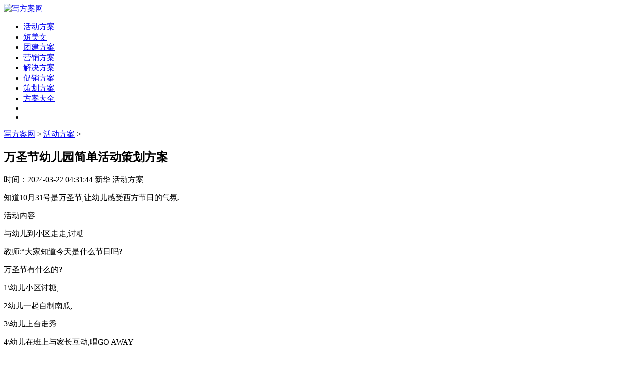

--- FILE ---
content_type: text/html
request_url: http://www.xiefangan.com/huodongfangan/45644.html
body_size: 36122
content:
<!doctype html>
<html>
<head>
<meta charset="utf-8">
<title>万圣节幼儿园简单活动策划方案（优秀20篇）</title>
<meta name="keywords" content="幼儿园万圣节">
<meta name="description" content="知道10月31号是万圣节,让幼儿感受西方节日的气氛.活动内容与幼儿到小区走走,讨糖教师:“大家知道今天是什么节日吗?万圣节有什么的?1幼儿小区讨糖,2幼儿一起自制南瓜,3幼儿上台走秀4幼儿在班上与家长">
<link rel="canonical" href="http://www.xiefangan.com/huodongfangan/45644.html"/>
<meta name="applicable-device" content="pc,mobile">
<meta name="viewport" content="width=device-width, user-scalable=no, initial-scale=1.0, maximum-scale=1.0, minimum-scale=1.0">
<meta http-equiv="Cache-Control" content="no-siteapp">
<script src="/static/js/head.js"></script>
<script src="/static/js/article.js"></script>
</head>
<body>
<div class="title_ag"><script type="text/javascript">a_m("title");</script></div>
	<header class="arc_header">
		<div class="xiefangan_main main">
			<div class="logo">
				<a href="http://www.xiefangan.com" rel="nofollow"><img src="/static/images/logo.png" alt="写方案网"></a>
			</div>	
			<nav class="xiefangan_nav_com nav_com">
				<ul class="nav_rwap">
					<li><a href="http://www.xiefangan.com/huodongfangan/" title="活动方案" target="_blank">活动方案</a></li><li><a href="http://www.xiefangan.com/duanmeiwen/" title="短美文" target="_blank">短美文</a></li><li><a href="http://www.xiefangan.com/tuanjianfangan/" title="团建方案" target="_blank">团建方案</a></li><li><a href="http://www.xiefangan.com/yingxiaofangan/" title="营销方案" target="_blank">营销方案</a></li><li><a href="http://www.xiefangan.com/jiejuefangan/" title="解决方案" target="_blank">解决方案</a></li><li><a href="http://www.xiefangan.com/cuxiaofangan/" title="促销方案" target="_blank">促销方案</a></li><li><a href="http://www.xiefangan.com/cehuafangan/" title="策划方案" target="_blank">策划方案</a></li><li><a href="http://www.xiefangan.com/fangandaquan/" title="方案大全" target="_blank">方案大全</a></li>
					<li><a href="javascript:;" class="nav_close nav_btn"><em class="iconfont icon-close11"></em></a><li>
				</ul>
				<div class="nav_close nav_rbg"></div>
			</nav>			
			<div class="menu_btn"><a class="menu_a"><em class="iconfont icon-caidan f30 cf"></em></a></div>		
		</div>		
	</header>	
	<div class="arc_con">
		<div class="position">			
			<em class="iconfont icon-dingwei"></em>					
			<a href='http://www.xiefangan.com/'>写方案网</a> > <a href='http://www.xiefangan.com/huodongfangan/'>活动方案</a> > 
		</div>
		<div class="xiefangan_con con_l">			
			<article class="ar_con article_con">
				<div class="ar_title title">
					<h1>万圣节幼儿园简单活动策划方案</h1>
					<div class="art_info">
						<span class="ar_time">时间：<time class="fxtime">2024-03-22 04:31:44</time></span>
						<span id="zuozhe">新华</span>
						<span class="ar_lm">活动方案</span>
					</div>
				</div>
<div class="y_ju"><script type="text/javascript">a("title");</script></div>
<div class="y_ju"><script>qm();</script></div>				
				<div class="xiefangan_con con_article article_content con_main art_cont" id="contentText">
				<p>知道10月31号是万圣节,让幼儿感受西方节日的气氛.</p><p>活动内容</p><p>与幼儿到小区走走,讨糖</p><p>教师:“大家知道今天是什么节日吗?</p><p>万圣节有什么的?</p><p>1\幼儿小区讨糖,</p><p>2幼儿一起自制南瓜,</p><p>3\幼儿上台走秀</p><p>4\幼儿在班上与家长互动,唱GO AWAY</p><p>幸福拍手歌</p><h2>万圣节幼儿园简单活动策划方案篇2</h2><p>第一部分：前期策划(时间：__年9月21日)</p><p>舞会的雏形主要在学团部内部会议的前期策划会议中诞生。初步计划如下：</p><p>一、建立一个新兴的交谊舞社团作为活动承办方和打造群众基础，用社团的活力来依托舞会，保证其成功率。</p><p>二、拉赞助事宜。预计赞助经费__0元。由学团部部长何佩娟及财务助理李青、张雅丽负责，宣传赞助方案暂定为为舞会寻找性质相似的企业来冠名，冠名期为半年。</p><p>三、场地规划备选备议。</p><p>(1)大礼堂南侧体能测试室(可容纳人数约80人)</p><p>(2)学院一食堂大厅(可容纳人数150-250人)</p><p>四、暂定外联方向——《快乐港湾》水吧</p><p>校方联系对象——院后勤集团，院工会</p><p>院体育教研室，院体育运动委员会</p><p>五、议定成立新交谊舞社团的负责人选和骨干招纳。</p><p>第二部分：策划案形成(__年9月24日)</p><p>__年9月24日，学团部派出干事三名和交谊舞社骨干成员四名，在部长何佩娟地指导下成立了“万圣节化妆舞会策划组”，组长由交谊舞社新任社长鄢慧同学担任，总策划为何佩娟。</p><p>舞会具体安排如下：</p><p>一、具体时间：</p><p>定为11月1日晚7点30分舞会开始，10点30分结束，历时3小时。</p><p>二、舞会流程：</p><p>(1)欢迎词，感言</p><p>(2)舞会揭幕(由校领导揭幕)</p><p>(3)“庆贺新生舞会”鸡尾酒会——由赞助方提供。</p><p>(4)华尔兹开场(出场顺序为教工，学生教练，会员)</p><p>(5)兔子舞热场</p><p>(6)探戈歇场</p><p>(7)平四歇场</p><p>(8)再转华尔兹回场</p><p>(9)蹦迪救场</p><p>(10)终结曲华尔兹闭幕圆场</p><p>三、任务分工：</p><p>确立策划组成员分别负责宣传、财务、外联、内通、资料搜集、采购、总策划，各项任务落实到人，由社长和秘书长分别记录和督促执行。</p><p>四、场地定为校一食堂大厅，并由后勤集团赞助灯光，音像等硬件设备。</p><p>五、宣传案：</p><p>第一期宣传：预热校园</p><p>(1)出一期题为“打开你的交际之门”的主题展板。</p><p>(2)出一期题为“交谊舞社成立了”的大喇叭专题。</p><p>以上宣传，历时一星期，以使同学对新兴社团有一个充分消化和接受过程。</p><p>第二期宣传：持续招新——打响第一炮</p><p>(1)出一期题为“教练风采专栏”的&#39;主题展板。</p><p>(2)布置招新现场，15米巨型横幅——“贺交谊舞社成立!”外加华丽的古典华尔兹舞会烘托气氛。</p><p>(3)所有教练助阵招新现场，以个人魅力为活动加分。</p><p>(4)招新现场统一口径：免费培训各种舞种，万圣节舞会即将举办。</p><p>以上宣传，历时三天，选择地点为学院人气聚集地——食堂门口。</p><p>第三期宣传：万圣节道具及会员福利礼品派发——为舞会作最后预热(时间为舞会当天中午)</p><p>(1)以活跃的“SHALLWEDANCE”舞曲作公开派发气氛音乐，跳兔子舞作现场演示。</p><p>(2)派发面具、荧光棒和精美礼品，以促进同学之间人际传播的力度。</p><p>宣传主线：</p><p>第二期宣传前期制作“舞林大会开始了!”宣传页300份，冠名赞助方宣传页300份，覆盖到学校298个宿舍，一期知名度达到99.8%;二期宣传和三期宣传之间预留7天情绪冷却适应期，7天之后进行第三期宣传，回笼宣传主题，印制“万圣节舞会”主题宣传页和冠名赞助方宣传页1000份，人均覆盖率80%</p><p>二期宣传和三期宣传之间安排会员四次急训，进一步增加学生之间的人际传播量，提高交谊舞的知名度、美誉度、催化同学的参与度。</p><p>最后一次招新与第三期宣传当天的物品派发同时进行。现场统一口径，此次招新为最后一次招新，舞社在一年内不再发起任何招新活动。</p><p>宣传vip特权：</p><p>1、免费领取价值365元“食尚卡”一张;</p><p>2、免费领取5JIA1精美笔记本一个;</p><p>3、免费领取由请客800提供的精美套装一份;</p><p>4、免费领取舞会化妆面具一套及参加舞会。</p><h2>万圣节幼儿园简单活动策划方案篇3</h2><p>活动主题：</p><p>狂欢哈罗喂halloween</p><p>活动时间：</p><p>10月31日晚5：30开始</p><p>主持人：</p><p>音乐音响：</p><p>照相：</p><p>场地维护：</p><p>场控：</p><p>场地布置：美术组</p><p>活动材料负责人：</p><p>活动目的：</p><p>1、通过扮演，进一步让幼儿感受万圣节的气氛，体验西方节日的快乐。</p><p>2、通过游戏，锻炼孩子的胆量和辨别能力。</p><p>活动准备：</p><p>1、活动前准备：进行幼儿园内环境布置，营造万圣节气氛，制作的南瓜灯布置在教师门口柜子上及操场周围。制作“神秘魔窟”游戏入口。</p><p>2、家长及幼儿着万圣节的服装及道具入场。</p><p>3、室外南瓜灯（仿真可操作）、活动背景（喷绘）及汽球。</p><p>4、幼儿园准备糖果若干（一个班一个颜色糖果），家长准备面粉若干。奖品：大棒棒糖若干</p><p>5、游戏材料准备（若干个糖果系在2根2米长的绳子上，汽球橘色和黑色各4包，卫生卷纸40卷）。</p><p>6、一切工作人员着骷髅服装。</p><p>7、各班场地分配。</p><p>8、音乐准备：恐怖音乐、演出音乐</p><p>活动流程：</p><p>1、主持人介绍本次活动。</p><p>海王班幼儿节目开场，拉开活动序幕。whereisthemonstermummy？（孩子们呼喊魔鬼妈咪在哪里？老师们呼叫着从班级人群中跑出来）此环节控制在3分钟</p><p>2、副班与助教带领孩子们手搭肩组织一起站在活动场地的里圈，班主任带领家长但同样的方式站外圈，随着主持人的呼叫“僵尸party”开始。音乐起，按音乐舞动，结束时由老师带领家长及孩子做着僵尸的动作回到位子上。</p><p>此环节控制在15分钟</p><p>3、主持人介绍集体游戏活动环节，介绍以下游戏玩法：根据孩子年龄特点进行：（听主持人口令，口令开始想参与游戏的幼儿速跑到活动地点，口令结束后为止，以活动场地人数为参与游戏人数标准）</p><p>小班、中班组：《跳跳摘糖果》</p><p>玩法：幼儿站在已绑好的糖果下，听主持人口令最快摘到一颗糖果者速把糖果交给主持人。</p><p>大班、学前、幼一：《木乃伊包裹》</p><p>玩法：家长在规定时间内用卫生卷纸把孩子包裹成木乃伊者为获胜者。</p><p>获前三名的孩子可到主持人处领一个大棒棒糖果。</p><p>（一个游戏可同时分两组进行）此环节控制在20分钟</p><p>4、游戏活动后，主持人号召全体的大鬼小鬼集合（家长及幼儿），介绍集体游戏《魔窟冒险》</p><p>（全场关闭灯光，家长及幼儿需闭眼倾听主持人讲游戏规则，这时班主任带领班上老师悄然从操场小门进入魔窟隐藏，家长原地等待倾听规则），随后当主持人发令音乐起时家长带领幼儿速从“鬼洞”（幼儿园一楼入口）进入“危险区”《神秘魔窟》寻找自班班主任老师（其他教师隐藏并在其过程进行恐吓干扰），家长找到老师后必须提示孩子说：“trickortreat”，班主任老师发给孩子一颗糖果以示找到了，家长和孩子并拿着糖果速回到户外自己的位子。班主任根据糖果数量（一个家庭一个）验收找到自己的人数，糖果全部发完的班主任速到活动场地与班上家长汇合并报告主持人，主持人统计结果。最后一名回来的班主任，由班主任带领家长进行游戏惩罚：家长和孩子面对面，主持人将装有面粉的黑色汽球放在两人身体中间，按主持人的口令，用身体将汽球挤破。</p><p>5、结束活动：</p><p>主持人邀请大家把自带的面粉拿出，在万圣节这天把你的祝福撒向你身边的同伴，今天谁最白谁将是万圣节这天最幸运的人。</p><p>（音乐起）此环节控制在15分钟</p><h2>万圣节幼儿园简单活动策划方案篇4</h2><p>一、活动目的：</p><p>1、通过活动丰富幼儿的幼儿园生活，让幼儿了解西方传统节日“万圣节”的由来，感受西方文化，为幼儿创设良好的人文环境。</p><p>2、锻炼幼儿大胆、勇敢，正确面对恐惧事物，学会情绪的自我控制。通过一系列活动，感受万圣节的氛围，深刻体会到节日的快乐。</p><p>二、活动时间：10月31日（星期一）全天及晚上万圣夜</p><p>三、活动地点：操场、大厅，教室，社区，设定的活动场所</p><p>四、活动准备：</p><p>（一）万圣节环境创设：</p><p>1、幼儿园门口、走廊和各班级进行万圣节的环境布置，烘托节日的氛围。</p><p>2、要求：万圣节前可利用美术课或英语手工课带领孩子们做万圣节的面具、蜘蛛、南瓜灯等，并利用这些手工作品来装饰各班区域或幼儿园整体环境（如各园门口树上或门上挂上各式各样的面具或南瓜灯）。</p><p>3、万圣节前利用宣传栏、主题板等形式宣传万圣节的来历，向家长发节日的邀请函。</p><p>4、制造万圣节情境，并适时播放音乐。音乐的选用要注意孩子的心理承受能力，以避免幼儿因此产生的恐惧心理，建议音乐选用欢快的、易于学唱的万圣节歌曲。</p><p>5、节日当天大门外张贴横幅———活动名称如：万圣节亲子乐/化装舞会/万圣游乐园/万圣节讨糖活动/万圣节鸡尾酒会。</p><p>（二）班级：（万圣节知识灌输）</p><p>1、教学内容的体现，英语、汉语不同程度的对幼儿进行万圣节节日知识的灌输，如了解万圣节的由来、意义、服饰、食物、各种特色等，也可以利用这个学习机会导入让孩子能偶发对恐怖事物的一些感受及想法，并藉此建立对新事物尝试的勇气。</p><p>2、教师可以与小朋友进行制作一连串的相关此节日的精美布置品，让幼儿或家园共同参与到班级教室或园内的环境布置，全校师生、家长一起来营造热闹的万圣节环境。</p><p>3、主题墙的创设，根据此节日进行相应的节庆教育及相应内容的张贴，让幼儿能够巩固复习及加深印象。</p><p>4、共同制作各种道具，如奇装异服、鬼脸、魔鬼项链、各种通脸谱，南瓜灯，女巫的披风等等，也可以延伸至一些相关的万圣节食品的制作或品尝，例如：南瓜派、南瓜糕、南瓜浓汤、南瓜饼等等。（建议邀请家长一起）</p><p>5、每个班都安排不同的万圣节活动，如糖果屋、南瓜坊、魔鬼屋等，万圣节当天各班可让幼儿进入不同的地方感受不同的节日氛围</p><p>五、活动流程：</p><p>1、活动当天早上，幼儿戴上与家长共同制作的面具入园，园内各个岗位的老师也戴上面具，接待幼儿，并互相问候“happyHalloween”</p><p>2、早餐后，教师带领幼儿先在本班进行活动，制作不同的作品，然后到各班进行礼物互赠或互相欣赏，给幼儿交流的机会</p><p>3、户外活动时间，进行节日大狂欢，连续播放万圣节音乐，各班一起拉圈，跳舞，可让外教调动气氛（注：幼儿、教师都是带面具进行）</p><p>4、下午各园各班分区域到社区、商店、服务站等地方进行面具、南瓜灯、糖果包等礼品的发放，并祝“万圣节快乐HappyHalloween”</p><p>5、晚上观看万圣节光盘，了解其他国家小朋友是如何度过万圣节的，并开办化妆舞会，可让幼儿穿上奇异的服饰，戴上面具，跟老师一起跳舞狂欢。</p><h2>万圣节幼儿园简单活动策划方案篇5</h2><p>一、情境目标：</p><p>健康：</p><p>1、感受南瓜节欢乐的气氛。</p><p>2、通过活动，让幼儿知道多吃粗粮好。懂得吃东西要讲卫生。</p><p>探索：</p><p>1、能用各种感官，主动去了解南瓜的特点和作用等。</p><p>2、能用普通话讲出南瓜明显的特征。</p><p>表现：</p><p>1、在活动中，培养幼儿的观察能力、动手操作能力、语言表达能力、合作意识等。</p><p>2、能用交流、谈话、游戏、分享、绘画、亲子活动等形式进行表征。</p><p>二、情境活动</p><p>1、亲亲南瓜涉及领域：健康、探索</p><p>2、蛤蟆吃南瓜涉及领域：健康、表现</p><p>3、幸福分享涉及领域：健康、表现</p><p>4、摘南瓜涉及领域：健康、探索</p><p>5、南瓜丰收啦涉及领域：表现、探索</p><p>三、区域活动</p><p>1、南瓜娃娃真可爱</p><p>材料：</p><p>南瓜头饰1个，油画棒人手一盒、大圆纸</p><p>活动提示：</p><p>做南瓜头饰</p><p>●教师出示已勾好线的南瓜头饰，为幼儿示范涂色，</p><p>●幼儿作画，教师巡回指导，帮助能力弱的幼儿大胆作画能力强的幼儿多涂几个头饰。</p><p>2、南瓜娃娃在哪里</p><p>材料：教师预先画好的图6张，里面的南瓜娃娃分别藏在图中的各个地方。</p><p>活动提示：</p><p>●今天的南瓜娃娃要和我们玩捉迷藏的游戏，</p><p>●分别找南瓜娃娃，找到后要告诉别人，南瓜娃娃在哪里找的。</p><p>●幼儿们玩找到的南瓜娃娃。</p><p>●藏南瓜娃娃，让别人下一次来找。</p><p>3、南瓜娃娃小超市</p><p>材料：几种南瓜制作的食品(替代物)已经参观过超市并讨论过。</p><p>活动提示：</p><p>●激发幼儿玩超市的愿望</p><p>●和幼儿讨论玩超市的规则</p><p>●幼儿进行游戏，教师以顾客身份进行指导。</p><p>4、做请柬</p><p>材料：油画棒、各种漂亮的纸、吸管等废旧物品、胶水</p><p>活动实施：</p><p>●教师告诉幼儿要请他们的爸爸妈妈来幼儿园参加我们的南瓜节舞会，让孩子自己做请柬。并出示老师做的一张。</p><p>●幼儿自选一张漂亮的纸或画或贴。</p><p>●老师帮助幼儿剪成他们喜欢的图形，内写：请爸爸妈妈X月X日来幼儿园作客。后面贴上一张自己的标记图。</p><p>5、快乐的“南瓜节”舞会</p><p>材料：</p><p>邀请家长来园和老师孩子一起布置舞会场地并一起化装。</p><p>活动提示：</p><p>●配班教师戴上南瓜头饰，扮演“南瓜国王“邀请家长、幼儿参加晚会。</p><p>●家长、幼儿戴上做好的头饰，当南瓜公主、王子、娃娃、妈妈等一起去参加舞会</p><h2>万圣节幼儿园简单活动策划方案篇6</h2><p>学会南瓜灯的制作方法。</p><p>通过视频来了解万圣节。</p><p>活动准备</p><p>彩色笔、勺子、裁纸刀、小蜡烛、南瓜。</p><p>不同的图案、表情贴纸。</p><p>活动过程</p><p>一、故事导入</p><p>1、讲南瓜灯的传说，引发幼儿好奇心。</p><p>2、请幼儿说说都听过哪些关于万圣节的故事。</p><p>3、观看视频，具体的了解万圣节的由来和传说。</p><p>4、你们喜欢南瓜灯不?那我们动手做一个属于自己的南瓜灯好不?</p><p>二、南瓜灯制作步骤</p><p>1、先切割开南瓜的顶盖，要切成六边形，以免盖上时掉进去。</p><p>2、把里面的南瓜籽用小勺挖出来，准备雕刻的地方刮薄瓜皮。</p><p>3、图案或表情粘贴在南瓜上，用彩色笔在南瓜上画出轮廓，在进行雕刻。</p><p>4、在雕刻中要有耐心，用裁纸刀雕刻时要注意安全，以免手受伤。</p><p>5、雕刻完后，把南瓜擦干净，把蜡烛放好，点着，完成!</p><p>三、小结</p><p>1、这节课需要两位老师配合，在下面指导幼儿。</p><p>2、在教学中要经常互动，可以问问幼儿喜欢什么样的表情。</p><p>3、在雕刻部分选好图案后只需要教雕刻技巧，之后教师逐一指导幼儿。</p><p>4、本节课的工具会给幼儿带来危险，各位教师一定要注意幼儿安全。</p><h2>万圣节幼儿园简单活动策划方案篇7</h2><p>情境目标：</p><p>健康：</p><p>1、感受南瓜节欢乐的气氛。</p><p>2、通过活动，让幼儿知道多吃粗粮好。懂得吃东西要讲卫生。</p><p>探索：</p><p>1、能用各种感官，主动去了解南瓜的特点和作用等。</p><p>2、能用普通话讲出南瓜明显的特征。</p><p>表现：</p><p>1、在活动中，培养幼儿的观察能力、动手操作能力、语言表达能力、合作意识等。</p><p>2、能用交流、谈话、游戏、分享、绘画、亲子活动等形式进行表征。</p><p>二、情境活动1、亲亲南瓜涉及领域：健康、探索2、x吃南瓜涉及领域：健康、表现3、幸福分享涉及领域：健康、表现4、摘南瓜涉及领域：健康、探索5、南瓜丰收啦涉及领域：表现、探索三、区域活动1、南瓜娃娃真可爱材料：南瓜头饰1个，油画棒人手一盒、大圆纸活动提示：做南瓜头饰●教师出示已勾好线的南瓜头饰，为幼儿示范涂色，●幼儿作画，教师巡回指导，帮助能力弱的幼儿大胆作画能力强的幼儿多涂几个头饰。</p><p>2、南瓜娃娃在哪里材料：教师预先画好的图6张，里面的南瓜娃娃分别藏在图中的各个地方。</p><p>活动提示：</p><p>●今天的南瓜娃娃要和我们玩捉迷藏的游戏，●分别找南瓜娃娃，找到后要告诉别人，南瓜娃娃在哪里找的。</p><p>●幼儿们玩找到的南瓜娃娃。</p><p>●藏南瓜娃娃，让别人下一次来找。</p><p>3、南瓜娃娃小超市材料：几种南瓜制作的食品(替代物)已经参观过超市并讨论过。</p><p>活动提示：</p><p>●激发幼儿玩超市的愿望●和幼儿讨论玩超市的规则●幼儿进行游戏，教师以顾客身份进行指导。</p><p>4、做请柬材料：油画棒、各种漂亮的纸、吸管等废旧物品、胶水。</p><p>活动实施：</p><p>●教师告诉幼儿要请他们的爸爸妈妈来幼儿园参加我们的南瓜节舞会，让孩子自己做请柬。并出示老师做的一张。</p><p>●幼儿自选一张漂亮的纸或画或贴。</p><p>●老师帮助幼儿剪成他们喜欢的图形，内写：请爸爸妈妈x月x日来幼儿园作客。后面贴上一张自己的标记图。</p><p>5、快乐的“南瓜节”舞会材料：邀请家长来园和老师孩子一起布置舞会场地并一起化装。</p><p>活动提示：</p><p>●配班教师戴上南瓜头饰，扮演“南瓜国王“邀请家长、幼儿参加晚会。</p><p>●家长、幼儿戴上做好的头饰，当南瓜公主、王子、娃娃、妈妈等一起去参加舞会，跳起欢快的舞。</p><p>四、资源链接：</p><p>1、主题的产生：</p><p>最近一段时间，自然角里琳琅满目，陈列着许多瓜果蔬菜，孩子们非常兴奋，“这是黄瓜、西红柿、茄子、葫芦……”“这是什么呀?”“是黄瓜吧，这是x的，不，这是冬瓜……”幼儿一下子围住了南瓜叽叽喳喳，对这个扁扁、圆圆的东西产生了浓厚的兴趣，有的小朋友赶紧跑过来向我求救，我告诉他们这是南瓜，生长在地里，是农民伯伯种出来的，南瓜很好吃也有营养，听完我的介绍，有人好奇地抱住了南瓜，“哇，好重!”看着孩子们意犹未尽的样子，我决定要保护好孩子们的.“好奇心”，让他们亲身去感受体验南瓜，在玩玩、讲讲、甚至是尝尝中去了解南瓜，从而加深幼儿对南瓜的直观印象，由此我根据小班幼儿的年龄特点设计了《快乐的南瓜节》这一主题活动。</p><p>2、活动反思：</p><p>抓住兴趣，有利于引导是主题式课程新的教育观和课程观的体现。本次活动的一大亮点就是在幼儿的观察中，抓住了幼儿感兴趣的事物，有力地保障了幼儿活动的积极性，自主性。</p><p>“快乐的南瓜节”这一活动通过教师有意识的引导，让幼儿在玩玩、讲讲、尝尝中让幼儿获得知识，同时为幼儿提供相对宽松的有利于感受，表现的环境，尊重他们的意愿，支持他们、理解他们，并和孩子一起分享活动带来的快乐。培养幼儿活泼开朗的性格促进了幼儿身心和谐发展。</p><p>3、故事：童话《x吃南瓜》</p><p>有一只x，种了一块南瓜地。秋天，南瓜成熟了，一个个长得又圆又大。眼看着南瓜越长越大，可是x想不出吃南瓜的好办法。x心里真着急呀!</p><p>这一天，x的好朋友青蛙来了，青蛙看到这么大的南瓜，就帮x想办法。青蛙说：“我们用石头砸南瓜吧!”x想了一下，“不行，石头太小，砸不碎南瓜的。”</p><p>青蛙又想了一个办法，“我们来用刀砍南瓜吧!”x又想了一下，“还是不行，哪来这么大的刀呢?我们又怎么扛得动呢?”</p><p>x和青蛙没办法了，就去请狗熊大哥，狗熊一听，立刻就拿来一把刀，用力一砍，南瓜碎了，狗熊又砍呀砍，x、青蛙和狗熊还搬来一口锅，烧起了南瓜粥。不一会儿，南瓜粥烧好了，三个好朋友尝了一碗，真甜，它们又吃呀，吃呀，南瓜粥真香。它们吃饱了，肚子都胀得圆鼓鼓的，锅里还有许多南瓜粥，于是，x请狗熊搬来桌子，它还在桌子旁挂了个牌子，上面写着“免费供应南瓜粥”。</p><p>【幼儿园万圣节活动策划方案】相关文章：</p><h2>万圣节幼儿园简单活动策划方案篇8</h2><p>一、活动时间</p><p>活动时间：20__年11月1日下午14：00—16：00</p><p>二、报名要求</p><p>1、本机构会员带至少一名非本校学员参与</p><p>2、宝贝要求装扮出席（会员可在淘宝或手工制作将孩子打扮成孩子自己喜欢的卡通人物，例：冰雪公主、超人、蜘蛛侠等符合万圣节意义要求形象）</p><p>3、活动最多20组家庭参与，以孩子实际到场数为准。</p><p>4、自备针、线、剪刀、废旧衣物（已黑色、绿色、橙色为主）</p><p>三、报名热线</p><p>电话：0535—6767678</p><p>任老师：13953550178</p><p>朱老师：18615951662</p><p>拨打我园老师电话，或通过微信报名亦可</p><p>四、报名时间</p><p>10月28日起—10月31日16：00止</p><p>五、活动流程</p><p>1、13：40——14：00签到</p><p>2、14：05——14：30万圣节活动介绍及开场舞。</p><p>3、14：35—15：40游戏环节：女巫幽灵城堡；蜘蛛森林；神秘的魔法商店；魔法秀场。</p><p>4、15：45—16：00活动结束</p><p>本活动全程有烟台婴爱专业儿童摄影师全程跟踪拍摄，让孩子最美丽的瞬间从刹那到永恒。</p><h2>万圣节幼儿园简单活动策划方案篇9</h2><p>万圣节流传到今天成为孩子们的节日，也是年轻人化妆舞会的节日，完全没有宗教迷信的颜色。为了让孩子感受到西方文化和游戏的乐趣，结合园区的英语特色，设计了这个活动方案</p><p>教师幼儿的角色发生了很大变化:所有的老尸体(老师)和参加游戏的家长和孩子都应该在家里装饰参加活动。例如哈利波特、白雪公主、米奇、妖精、幽灵、僵尸等。</p><p>一、活动目标:</p><p>1、让孩子初步了解国际文化色彩，感受异国风俗节日。</p><p>2、让孩子在游戏中快乐地学习英语，说英语。</p><p>二、活动时间:</p><p>20__年10月29日上午9:00-11:00。</p><p>游戏场所安排:各班教室。</p><p>三、活动准备:</p><p>1、糖果、幼儿穿鬼服(吸血鬼、巫女、幽灵、怪物、头盖、南瓜娃娃)、巫女等</p><p>2、园子创造万圣节环境，蝙蝠、南瓜灯、鬼。</p><p>前期准备:</p><p>1、事先教孩子熟悉游戏中的角色，减少游戏活动中的恐惧感，熟悉角色英语和相应的句子。</p><p>2、熟悉朗诗《Trickortreat》。</p><p>活动过程:</p><p>活动前期先让孩子熟悉鬼怪角色，在游戏过程中播放主题歌曲，让孩子快乐轻松的游戏。班级可以利用月底的时间进行南瓜灯、鬼眼罩、帽子等手工活动和游戏。</p><p>四、游戏活动:(9:00-10:00)</p><p>活动1:打怪物(5~6岁)</p><p>目标:训练幼儿手眼协调能力，提高幼儿竞争意识。</p><p>准备:几个球，两个大篮子。</p><p>玩法:教师事先准备好两个篮子，分别贴上怪物的样子，分组进行，幼儿用球丢给怪物，打怪物，最后看哪个组幼儿丢的乒乓球最多。</p><p>活动2:咬苹果(4~5岁)</p><p>准备:苹果几个，脸盘。</p><p>玩法:游戏中，苹果浮在满水的盆里，孩子们不用手就用嘴咬苹果，谁先咬，谁就是优胜者。</p><p>活动3:吹面粉(3~4岁)</p><p>准备:面粉，十个碗，乒乓球，透明眼罩。</p><p>玩法:事先把碗里装满面粉，把球放在第一个碗里，分成两组，让幼儿吹面粉。</p><p>讨论糖果(10:00-11:00)</p><p>音乐声音响起后，打算玩糖果游戏，各班老师要认真组织，有序进行。</p><p>在教室里，老师事先关门关灯，掉下窗帘，和本班的孩子们打扮成幽灵的样子，隐藏起来，老师拿着糖果，等其他班的幼儿打扮成幽灵的样子来讨论糖果，但是在讨论糖果的时候，孩子们说Trickortreat(不做的话就会淘气)</p><p>万圣节相关术语:</p><p>幼儿必须讨论糖果朗诗:</p><p>Trickortreat、不加糖就淘气Smellmyfeet、闻我的脚，givemesomethingggodtoeat！请给我好吃的东西！</p><p>Happyhalloween万圣节快乐！</p><p>万圣节英语词汇:</p><p>Ghost幽灵Witch巫婆Vampire吸血鬼Pumpkin南瓜Jack-o-lantern南瓜灯Bat蝙蝠Trickortreat不给我们淘气Halloween万圣节spider蜘蛛。</p><h2>万圣节幼儿园简单活动策划方案篇10</h2><p>活动目标：</p><p>1.通过活动让幼儿了解西方“万圣节”的文化，感受节日的快乐，为幼儿创设良好的英语人文环境，让幼儿体验不同文化习俗，借以拓展其世界观。</p><p>2.为幼儿提供展现英文的舞台，培养其大方自信的素质。</p><p>3.增进家园英语信息交流，鼓励家长在家中与宝贝亲子互动，实现家园共育。</p><p>活动准备：</p><p>游戏准备：游戏卡，小印章，各个小游戏物资及组织准备。</p><p>环境准备：舞台及环境布置有关万圣节活动的自制装扮一套，手电筒，荧光道具。</p><p>家长准备：制作参加活动人员的有关万圣节服装及荧光道具，周五穿戴整齐参加活动。(“魔鬼走秀”节目家长需周三把服装道具带到幼儿园班主任处)。</p><p>糖果10枚(周四带到幼儿园班主任处)，周五家长再自备两三个糖果哦！</p><p>苹果一个(周四带到幼儿园班主任处)</p><p>手电筒一个(周五带着参加活动用)</p><p>活动过程：</p><p>一、集体活动：</p><p>1.万圣节集体开场舞</p><p>2.狮之威风——狮王进行曲</p><p>3.最炫英语风</p><p>4.“魔鬼走秀”</p><p>(有意愿参加“魔鬼走秀”的家庭请快速与班主任联系，每班限额4组家庭。参加“魔鬼走秀”的家庭10月26日之前请将创意的面具、造形及相关物品带入幼儿园班主任)。</p><p>5.神秘讨糖果</p><p>目的：增强孩子主动交往能力</p><p>前提：一定要安安静静，神秘的去找好朋友。</p><p>玩法：有秩序的听主持人口令，音乐声响起，讨糖果的游戏开始，各班老师务必组织。地球，太阳，火星，土星家长和宝贝手拿糖果躲藏起来(主会场附近均可)，等其它班级的幼儿装扮成小鬼的样子来讨糖果，木星，天王，水星，海王，金星为寻找方，讨糖果时小朋友要说上一句“Trickortreat(不给就捣蛋)或Happyhalloween万圣节快乐！对方才能把糖果送给小朋友。(如果不给，可自设惩罚措施哦！)</p><p>二、分散活动：(以下游戏均以家庭为单位自由参加，获得小印章越多越有机会参加Lucky大满贯活动)</p><p>活动一：打怪兽</p><p>目的：训练幼儿手眼协调能力和幼儿的竞争意识。</p><p>玩法：教师事先准备篮子，分别贴上怪兽的样子，分组，请幼儿用球丢向怪兽框中，打怪兽，最后看哪组的幼儿丢的乒乓球最多，可获盖一个小印章。</p><p>活动二：咬苹果</p><p>玩法：游戏时，让苹果漂浮在装满水的盆里，然后(分组)让孩子们在不用手的条件下用嘴去咬苹果，谁先咬到，谁为优胜者，可获盖一个小印章。</p><p>活动三：吹面粉</p><p>玩法：参加游戏者，面对面站在一张桌子两边。把装有乒乓球的口杯放在桌子上(及放在二人中间)，要他们蒙着眼向乒乓球吹，若能把球吹到对面便为赢方，可获盖一个小印章。</p><p>活动四：我吹我吹我吹吹</p><p>规则：把气球吹大、系好，并分别在每个气球上依次写上一个字——万、圣、节、快、乐，谁又快又准完成任务谁获盖小印章一枚。</p><p>三、集体活动：</p><p>Lucky大满贯：以获得印章多少顺序进行(由多到少)，如出现相同数量，以划拳形式选出挑战方回答问题并获得相应奖品。</p><p>四、结束活动：</p><p>五彩幸运球：无数装有糖果的五彩气球，从会场四周随动感音乐向家长席涌动，家长可抓破气球获得糖果奖励。宝贝期待您的积极参与哦！加油！加油！加油！</p><h2>万圣节幼儿园简单活动策划方案篇11</h2><p>上午9：30分，三位家长准时来到了幼儿园，开始有关万圣节南瓜灯的活动。侯__妈妈带来了许多有关万圣节的图片，虽然第一次给小朋友们上课，但是侯靖宇妈妈一点也不紧张，她细心地向孩子们解释照片中的事物和含义，并且的还时不时地向幼儿发问。孩子们也非常的积极感兴趣，他们的眼睛真的大大的，抢着回答家长的问题。在了解了万圣节的知识后，陆蓉婷爸爸拿出了几个圆圆的南瓜，向小朋友们展示制作南瓜灯的过程，孩子们可兴奋了，睁大着眼睛一眨也不眨的看着。时不时地还讨论着南瓜灯的.表情。10分钟后三个不同表情的南瓜灯出现在孩子们的面前，老师拉上了窗帘，点上了南瓜灯，一张张有趣的南瓜灯表情出现在孩子们的面前，大家又再一次拍起了小手。</p><p>孩子们的情绪达到了高潮，他们也想自己做一个有趣的南瓜灯，但由于要用小刀有一定的危险，所以老师决定让孩子们尝试自己做一个南瓜面具，画南瓜，剪南瓜、挖面具上的眼睛、开嘴巴。哈哈，有趣的南瓜面具戴在了小朋友们的脑袋上，可有趣了。</p><p>通过本次活动，孩子们不仅知道了万圣节，感受到了外国人节日的快乐，更重要的是对于国外的文化、节日等有了一定的兴趣和了解的欲望。</p><h2>万圣节幼儿园简单活动策划方案篇12</h2><p>一、活动目的：</p><p>1、通过活动丰富幼儿的幼儿园生活，让幼儿了解西方传统节日“万圣节”的由来，感受西方文化，为幼儿创设良好的人文环境。</p><p>2、锻炼幼儿大胆、勇敢，正确面对恐惧事物，学会情绪的自我控制。</p><p>3、通过一系列活动，感受万圣节的氛围，深刻体会到节日的快乐。</p><p>二、活动时间：</p><p>10月31日（星期X）全天，上午9：10正式开始。</p><p>三、活动地点：</p><p>X幼儿园操场，X小区（“讨糖活动”）。</p><p>四、活动当天班级行事历安排：</p><p>10月30日（周X）彩排。10月31日（周X）9：10活动正式开始</p><p>参与人员：全园师生。11：00上午活动结束。下午15：00正式开始，3、4、6、8、9班分别去到办公室、前台、保健室等区域进行闯关奖糖活动。（班主任负责组织，配班老师、生活老师协助）。2、7班小区“讨糖活动”（组织者：匡老师、袁老师。安全负责人：连点老师—黄园长、陈园长）</p><p>五、活动准备：</p><p>（一）万圣节环境创设：</p><p>1、环境创设时间：园前台及走廊，完成时间：10月20日（周X）。班级环创完成时间：10月24日（周五）</p><p>2、幼儿园前台、走廊和各班级进行万圣节的环境布置，烘托节日的氛围。</p><p>3、要求：万圣节前一星期可利用美术课或英语手工课带领孩子们做万圣节的面具、蜘蛛、南瓜灯等，并利用这些手工作品来装饰各班区域或幼儿园整体环境（如各园门口树上或门上挂上各式各样的面具或南瓜灯）。</p><p>4、万圣节前一星期利用宣传栏、主题板等形式宣传万圣节的来历。</p><p>5、制造万圣节情境，并适时播放音乐。音乐的选用要注意孩子的心理承受能力，以避免幼儿因此产生的恐惧心理，建议音乐选用欢快的、易于学唱的万圣节歌曲。</p><p>6、节日当天X幼儿园大门外摆放X展架万圣节海报。负责人：X</p><p>（二）班级：（万圣节知识了解：10月24—28日）</p><p>六、活动筹备及人员安排（各领域负责人）：</p><p>1、活动准备：各班给小朋友准备装糖果的小袋子、幼儿的化妆、幼儿人手一份的自备服装及道具（负责人：各班班主任）。</p><p>2、班主任须知：</p><p>A、每班由班主任邀请义工家长制作万圣节道具。班级提前给幼儿练习T台秀，包括方阵、口号。</p><p>各班根据本班确定的密语游戏提前准备好所需器械。</p><p>B、班主任负责带动班级老师、幼儿自制万圣节相关道具，体现在班级区角，包括班级所属区域的环创。并积极在班群发送宣传活动信息。</p><p>C、在教室给幼儿播放认识万圣节的视频。给幼儿讲诉万圣节的相关信息及文化价值。</p><p>D、“讨糖活动”的2班和7班需要提前部署好环节，包括外出安全工作的分工、对幼儿的安全知识教育等。</p><p>E、提前告知幼儿家长，需要给自家孩子准备服装、道具（自行购买或自制），31上午交至班主任处。</p><p>F、活动后照片发自X处，以便活动反思和总结。</p><p>G、中英文结合的PPT展示，给小朋友们介绍万圣节的相关信息。31日前完成。</p><p>七、活动流程：</p><p>1、第一阶段活动行事历：9：00—9：30：各班化妆时间。9：30—10：00：各班T台秀展示。10：00—10：40：分班级进行的“鬼屋大冒险”、“鬼屋寻宝”等密语游戏。</p><p>2、第二阶段活动行事历：15：00—16：00：3、4、6、8、9班进行园内讨糖活动，区域必须是：各班教室、前台、保健室、厨房、保安室、园务办公室等。</p><p>（即由每班的班主任带队，配教老师、生活老师陪同去到各区域进行“不给糖就捣蛋”讨糖活动。）</p><p>3、2班和7班去X小区进行“讨糖果游戏”。活动组织总负责人：匡老师和袁老师。安全总负责人：谢丹医生。安全监督员：黄园长、陈园长。策划小组：X、X。</p><p>4、全园统一闯关“密语”。</p><p>附：</p><p>1、T台秀：按照运动会出场顺序，每班幼儿、教师人手道具、着万圣节服装，按运动会走红地毯方阵队列队形展示本班风采。</p><p>2、密语活动：分班级利用密语进到其他班级教室门口，后在教室内进行相应游戏，游戏类型按教研班主任确定的进行设计：“9班：勇闯蜘蛛网”、“4班：进入盘丝洞搭苹果（待定）”、“2班：呼拉圈套南瓜”、“6班：鬼屋寻宝”、“7班：顶气球”“3班：蒙眼击鼓”。</p><p>3、“鬼屋大冒险”：班级的南瓜灯可放大厅进行展示</p><p>八、活动结束：</p><p>1、合影</p><p>2、集体打扫卫生</p><p>3、物品归位</p><h2>万圣节幼儿园简单活动策划方案篇13</h2><p>活动日期：20x年10月31日</p><p>活动地点：全园</p><p>活动目标：透过Halloween节庆气氛的引导,让孩子感染跨国文化的异同处并藉由活动并制造机会让孩子可以适时的尽情调皮捣蛋.</p><p>准备工作：</p><p>1有关万圣节节庆的故事童书,图片或网站的资料</p><p>万圣节的应景音乐</p><p>万圣节相关的布置物品例如：南瓜布置品,巫婆布置品,骷颅头,等一些应景的恐怖物品来衬托环境</p><p>奇装异服的装扮比赛</p><p>活动流程：</p><p>先利用一些与Halloween有关并且有趣的童书、图片或网站资料来吸引小朋友对万圣节有印象并产生兴趣.并且可以利用这个学习机会导入让孩子能够发表对恐怖事物一些感受及想法,并借此可以排除对新事物尝试的勇气.</p><p>透过资料导入让小朋友可以对万圣节的由来及对小朋友解释为何要进行万圣节活动后,便可以与小朋友进行一连串的相关应景美劳的布置品,最后也可以与小朋友进行班级教室的共同布置.全校师生一起来营造热闹的万圣节环境.</p><p>活动中也可以延伸至一些相关的万圣节食品的制作或品尝,例如：南瓜派,南瓜糕,南瓜浓汤,南瓜饼等等</p><p>制造万圣节情境,并适时的拨放相关音乐.因为音乐有的比较异类,所以小朋友要先进行心理建设,避免进行活动时产生恐惧心理。</p><p>最后阶段请营造气氛让孩子产生期待最后一天的大活动的进行.</p><p>最后一天的亲子间配合的大活动可以有：鬼屋探险,奖鬼故事比赛,万圣节猜谜比赛,寻找南瓜派,咬苹果比赛,咬糖果比赛,吹面粉比赛或是安排校外的trickortreat活动等等.但是务必一定要事先与校外协助配合单位的人说明活动流程及应该准备物品的份量,以便当天活动顺利的进行.</p><h2>万圣节幼儿园简单活动策划方案篇14</h2><p>一、活动背景</p><p>每年的10月31日是西方传统的&quot;鬼节&quot;--万圣节。每当万圣节到来，孩子们都会迫不及待地穿上五颜六色的化妆服，戴上千奇百怪的面具。在这个充满神秘色彩的节日里，特此举办了这个盛大的晚会，与宝贝们过一个快乐的万圣节。</p><p>二、活动目的</p><p>为了迎接万圣节的到来，也为了让萌动亲亲宝贝的宝宝们感受到西方节日的文化氛围，和众多宝宝们一起吃糖果，分享万圣节的快乐。</p><p>三、活动对象</p><p>中心的会员宝宝即家长、有意向报名的应邀家长和宝宝</p><p>四、活动时间和地点</p><p>10月29日下午4:00</p><p>五、活动前期准备</p><p>顾问老师负责确认来参加晚会的宝宝名单</p><p>总务负责买好晚会所需要的物品</p><p>老师负责准备互动中的互动节目和表演</p><p>市场负责宣传活动，包括拿单时跟家长通知，发帖，张贴海报等。</p><p>老师负责通知每位来参加晚会的家长给宝宝打扮成小天使、小巫婆、小魔术师以及各种小卡通形象。</p><p>六、活动详细流程</p><p>活动前(下午2:00--4:00)</p><p>1、背景的布置</p><p>张贴万圣节背景布、悬挂有鬼脸的气球、窗户上贴用彩纸做好的南瓜脸，天使、小巫婆面具、黑蜘蛛等。</p><p>进教室的门口悬挂黑色的布条，制造万圣节的氛围。</p><p>在教室较隐蔽地方贴上小标记。(市场部所有成员，部分老师帮忙布置)</p><p>2、阿姨准备好晚会要吃的糖果，老师负责准备要用的游戏道具。</p><p>3、前台、顾问老师在大厅迎接宝宝和家长入场，做好前期工作(两</p><p>名前台，三位顾问老师)</p><p>4、宝宝和家长入场，老师负责安排好宝宝们入座(五名老师，门口</p><p>迎宾2名老师)</p><p>活动开始(4:00--5:30)</p><p>主持人上场(装扮成小巫婆的样子)3分钟</p><p>开场白：亲亲宝贝的宝宝和家长们，大家好!在西方国家，每年的10月31日被称为&quot;万圣节&quot;。在这一夜是一年中最&quot;闹鬼&quot;的一夜，所以也叫&quot;鬼节&quot;。随着时间的流逝，万圣节的意义逐变得含有喜庆的意味。因此现在象征万圣节的妖怪及图画，都变成了可爱又古灵精怪的模样，如番瓜妖怪、巫婆等。在此，我们萌动亲亲宝贝早教中心举办了这次盛大的万圣节晚会。现在，我们的晚会开始咯!</p><p>节目一：由亲亲宝贝的老师们带来的搞怪舞!《__》调动全场气氛。演员：音乐播放：__(2分钟)</p><p>节目二：看看我的diy--用报纸制作出各式各样的装扮(20分钟)</p><p>道具：报纸、剪刀、双面胶、黑色记号笔、小彩带</p><p>方法：家长用自己的想象力，利用道具给自己的宝宝制作出奇特的装扮，例如，衣服，小裙子、帽子、披肩等</p><p>做完后选出最有创意的宝宝和家长进行展示。评出diy宝宝，颁发奖品。</p><p>节目三：吹面粉(请上来一组家长和小朋友，5--8分钟)</p><p>这是一个整蛊游戏，而且能同时整蛊两个人的。</p><p>道具：面粉适量，乒乓球一个，匙更一个,桌子一张</p><p>玩法：先找出两对宝宝和家长一起(告知他们赢了比赛会获得奖品)，面对面站在一张桌子两边。把乒乓球放在匙更上，放在二人中间，要他们蒙着眼向乒乓球吹，若能把球吹到对面便为之赢。</p><p>待他们蒙好眼后，便迅速把乒乓球换成面粉，一二三，吹</p><p>节目四：寻宝游戏</p><p>请家长和宝宝一起在班级里寻找标记，找到小标记可以到主持人那里兑换万圣节的神秘礼物(10分钟)</p><p>节目五：&quot;trickortreat&quot;万圣节主题曲--讨糖(15分钟)</p><p>小天使(由老师装扮)在中心大厅门口处设置场景，准备许多糖果，接受各位宝宝和家长的讨要。宝宝只能站在门外面讨糖，并且一定要给家长看了以后才能吃糖。(音乐播放__)</p><p>活动后(5:30--6:00)</p><p>市场部负责拆背景布和收拾场地。</p><p>老师负责收拾活动用了的道具，将场地打扫干净。</p><p>附：晚会活动所用的道具</p><p>总务需要准备的</p><p>糖果</p><p>老师需要准备的道具</p><p>气球、卡片、黑色布条、彩纸、报纸、剪刀、双面胶、黑色记号笔、小彩带、面粉适量，乒乓球一个，匙更一个,桌子一张</p><h2>万圣节幼儿园简单活动策划方案篇15</h2><p>一、活动时间：</p><p>20__年10月28日下午3：00</p><p>二、活动目标</p><p>1、通过开展万圣节活动，让幼儿了解万圣节的由来（在西方国家，每年的10月31日是一年一度的万圣节，也有说是“鬼节”，传说当年死去的人，灵魂会在万圣节的前夜造访人世，据说人们应该让造访的鬼魂看到圆满的收成并对鬼魂呈现出丰盛的款待。所有篝火及灯火，一来为了吓走鬼魂，同时也为鬼魂照亮路线，引导其回归。万圣节期间，许多公共场所乃至居家院落，都会布置上很多装璜，诸如各式鬼怪呀、南瓜灯呀、还有黑猫以及巫婆的扫帚之类；孩子们会穿上每年不一样的万圣节服装，拎着南瓜灯的提篓去挨家挨户地讨糖，说是“trickortreak”。），感受西方节日的氛围，了解中西文化的不同；</p><p>2、在活动过程中，丰富幼儿园的美语教学活动，让幼儿感受美语学习的乐趣；</p><p>3、通过南瓜灯，面具等的制作培养幼儿的创造力、想像力、动手能力，增进家长与孩子之间的亲子感情，老师与幼儿之间的师生情，幼儿与幼儿的友情。</p><p>三、活动准备</p><p>1、气氛渲染：活动开展之前，向孩子们讲述万圣节的相关由来与习俗（行适当的心理疏导），播放节日歌曲，美语老师完成相关万圣节课程，学习口语HappyHalloween！TrickorTreat，givemesomethinggoodtoeat！鼓励孩子节日当天向不管认识或不认识的人使用英语讨糖果。提前告知幼儿我们的活动，使幼儿产生期待的心理。</p><p>2、环境布置：各班负责本班教室与走廊的布置，老师与幼儿一起制作：画南瓜灯、画鬼脸，画巫婆，怪异面具；可以制作海报来宣传万圣节的来历。，各班负责完成本班美语主题墙（疯狂头发日主题墙布置参考：主体文字—疯狂头发日：CrazyHairDay</p><p>各类型头发的图片和英文说明：如黑发（blackhair）；金发（blondhair）；直发（straighthair）；卷发（curlyhair），其他教师可以上网查询相关资料。</p><p>使用各类怪异头发的实物和英文对照</p><p>3、家长为宝宝准备一些小糖果，和家人一起制作南瓜灯、怪异面具等（小、中班的孩子第一次参加此活动鼓励做一个南瓜灯）</p><h2>万圣节幼儿园简单活动策划方案篇16</h2><p>1、通过扮演，进一步让幼儿感受万圣节的气氛，体验西方节日的快乐。</p><p>2、通过游戏，锻炼孩子的胆量，体验游戏的快乐。</p><p>狂欢halloween</p><p>20__年10月31日下午14:00</p><p>幼儿园操场及</p><p>、活动内容：</p><p>1、笔尖上的创意造型秀（魔鬼走秀）</p><p>2、万圣节游戏</p><p>1、活动前期准备：进行幼儿园内环境布置，营造万圣节气氛，制作南瓜</p><p>灯悬挂在场地四周及门厅；（负责人：方淑贤）</p><p>2、幼儿着万圣节的服装及道具入场。</p><p>3、活动背景幕布（负责人：汪彩霞）</p><p>4、幼儿园准备部分糖果，幼儿自带糖粿若干；</p><p>5、各帮幼儿走t台的训练；（负责人：各班教师）</p><p>6、上网购买彩绘的材料（负责人：方淑贤）</p><p>7、各班场地分配；</p><p>8、音乐准备：恐怖音乐、演出音乐（负责人：谢文婷）</p><p>9、照相：谢文婷</p><p>1、笔尖上的创意：各班教师于中午开始为班级幼儿进行脸部的`彩绘，注意脸部彩绘的艺术感；</p><p>2、下午两点进行开幕式，进行魔鬼走秀；</p><p>3、走秀结束后，每个班级的幼儿到各班进行讨糖，必须要在完成各班的游</p><p>戏环节之后才能获得糖粿；</p><p>4、游戏分配：游戏一：托班：打怪兽</p><p>准备：贴着怪兽的篮子10个、沙包20个</p><p>目的：训练幼儿手眼协调能力和幼儿的竞争意识；</p><p>玩法：教师事先准备好篮子，分别贴上怪兽的样子，请幼儿用沙包丢向怪兽，</p><p>砸到怪兽的幼儿就可以获得糖粿；</p><p>游戏二：小班组：《跳跳摘糖果》</p><p>准备：绳子、糖粿目的：锻炼幼儿的弹跳能力；</p><p>玩法：幼儿站在起点，跑至已绑好的糖果下，跳起触碰糖果，碰到的幼儿可</p><p>以获得糖粿；</p><p>游戏三：中班组（《我来接糖粿》</p><p>准备：篮子10个（各五个）、糖粿若干</p><p>目的：锻炼幼儿的手眼协调能力；</p><p>玩法：老师（幼儿）站在起点丢糖粿（5个），幼儿站在制定的线后用篮子</p><p>接糖粿，接住几颗就获得几颗糖粿；</p><p>游戏四：大班《木乃伊包裹》</p><p>准备：横幅4条</p><p>目的：锻炼幼儿的动作灵敏度</p><p>玩法：幼儿在规定的时间内将另一名幼儿用横幅包裹成木乃伊；（可以两两</p><p>结合，分组进行）</p><p>5、活动结束</p><p>1、提前做好家长的通知工作，让幼儿穿好服装和道具；</p><p>2、活动前利用展板、板报的形式宣传万圣节的来历；</p><p>3、在音乐的选择上要注意孩子的心理承受能力，以避免孩子产生恐惧心理；</p><h2>万圣节幼儿园简单活动策划方案篇17</h2><p>一、活动的目标：</p><p>通过活动使幼儿了解并初步感受西方传统节日万圣节，激发幼儿对西方文化的兴趣，开阔幼儿的视野。鼓励幼儿大胆参与表现，体验与同伴共同游戏的快乐。</p><p>二、活动的时间：</p><p>10月31日（星期四14：30~15：50）</p><p>三、活动的准备：</p><p>1、前期的知识经验准备：了解万圣节的由来、意义、风俗等。</p><p>2、前期的物质准备：</p><p>（1）多功能厅环境布置（英语组教师负责）。</p><p>（2）和万圣节相关的涂鸦（南瓜灯，女巫，幽灵等，各班教师负责在铅画纸上描出轮廓，活动时请小朋友涂色）。</p><p>（3）游行过程中的糖果（王老师负责）。</p><p>（4）各班通知化妆游行服饰准备（家长自带）。</p><p>（5）红色布帘</p><p>四、活动流程：</p><p>1、热身：外教扮演一个“鬼”，带领大家一起表演歌曲《happyhalloween》。（每班请两个服饰最有代表的小朋友上台一起表演）</p><p>2、涂鸦：把准备好的涂鸦用大头针别在红色布帘上作画卷，小朋友进行涂鸦，蜡笔各班自带。涂完进行展示。</p><p>3、讨糖游行：外教teach小朋友讨糖口号treat—or—trick然后小朋友去指定的地方讨糖，一定要说“treat—or—trick”</p><p>4、结束：各班回教室，分享糖果。</p><p>五、备注：</p><p>1、讨糖果指定处：中一，副园长室，保健室，中二园长办公室，总务处，中三保健室，副园长室，中四总务处，园长办公室</p><p>2、各班教师负责维持秩序，拍照，活动前给幼儿换好服装，化好妆。</p><h2>万圣节幼儿园简单活动策划方案篇18</h2><p>一、活动目的：</p><p>这次活动让所有的客人都感到恐怖的气氛。在活动中炫耀最优秀的自己，产生最惊人的粟视觉效果吸引顾客。</p><p>1、让客人感受到这次活动的热闹和恐怖。</p><p>2、这次活动需要非常愉快、美丽的新奇性。</p><p>3、以恐惧为基调。</p><p>4、发挥后续宣传的作用。</p><p>5、在所有客人面前确立良好的声誉</p><p>二、活动内容：</p><p>这次活动让客人感到恐怖、惊讶，场面主要从现场布局、舞台演出、人物造型、照明音响等方面来表现。</p><p>三、场地布局：</p><p>俱乐部的工作人员扮演中国僵尸和外国吸血鬼，外国ds穿着奇怪的服装，夸张的化妆成为恐怖之夜最可怕的组，场内可以在假南瓜中插入蜡烛，制作奇怪的南瓜灯，准备口罩、黑袍、骷髅等工具，更加显示出这次活动的气氛。会场配置在大厅里了这次活动，之后的活动宣传易拉宝海报，让客人进门时感受到这次活动的主题。内容。吸引客人的眼球。</p><p>四、舞台演出：</p><p>本次活动的重点是舞台演出，用替代的企划方法表现恐怖之夜。</p><p>照明音响：照明师配置了适合这次活动的最佳照明效果。调整最佳音响效果。</p><p>音乐：由艺人自己提供、dj积极配合。</p><p>新的主要原因是：</p><p>艺术家的服装表现出来，穿着奇怪的服装。夸张的造型吸引了客人的注意力，提高了客人的心情。从舞台演出中将整个演出的不同风格应用于酒吧，让客人感受到不同的酒吧活动。选择好的主题，吸引客人的注意力，提高观赏欲望。</p><p>观赏性：</p><p>1、从网站的布局感受到海外鬼节的恐怖、惊人的场面，给客人留下深刻的印象。</p><p>2、活动当天聚集了很多人气，可能会出现人气景象。</p><p>3、舞台艺术家和嘉宾的表演具有良好的观赏性。</p><p>4、设计制作美丽的宣传易拉宝，选择主题吸引顾客的眼球。</p><p>5、舞台的照明是非常好的观赏亮点。</p><p>这一点、口碑、后续宣传、规模设施都能表现出来。</p><p>实现经济效益：对于这次活动，可以追加以下促销方式，大幅度提高销售额</p><p>特设酒水套餐：</p><p>a、芝华士课程：300元可获得芝华士课程1套，500元可获得芝华士课程2套。</p><p>b、螺丝刀套餐：300元1瓶维波罗瓦伏特+橙汁6瓶+小吃2份+果盘1份+纸巾1箱。</p><p>五、资源配合：</p><p>歌手结合这次活动精心选择歌曲唱歌</p><p>ds编排本次活动的舞蹈。</p><p>mc是这次活动的口头宣传、活动的介绍、后续活动的口头宣传。</p><p>dj为本次活动选择音乐。</p><p>嘉宾：根据这次活动的主题，选择合适的节目。</p><p>六、活动宣传时间、种类：</p><p>易拉宝海报。</p><p>场内工作人员的口头宣传(活动准备到活动结束)</p><p>dm宣传页面。</p><p>七、活动人员和配置：</p><p>1、嘉宾：缅甸妇女一人700元/天。</p><p>主要是当晚的活动配合主题表演，吃火和喷火，烧胳膊。</p><p>2、场内配置：假南瓜大10个，小20个(圆形)石膏头盖10个。</p><p>3、口罩和奇怪的吊带：员工、演员人数制定(南京新街口可购买)</p><p>4、服装：因为考虑到服装的数量很多，所以建议去当地的纸扎店做服装，纸扎黑白无常。</p><p>5、dm、易拉宝：dm10天前每天沿街发行。</p><p>易拉宝和照片5天前放在店里。</p><p>费用预计：</p><p>a、嘉宾：700元/天。</p><p>B、假南瓜、口罩、小挂件500元。</p><p>c、服装和假人：500元。</p><p>d、dm、易拉宝：5000份dm易拉宝1张，照片20张。</p><h2>万圣节幼儿园简单活动策划方案篇19</h2><p>一、万圣节的由来</p><p>在西方国家，每年的十月三十一日，有个Halloween,那就是万圣节。大家都知道：在万圣节期间，许多公共场所乃至居家院落，都会布置上很多装饰物，孩子们会穿上每年不一样的万圣节服装，拎着南瓜灯的提篓去挨家挨户地讨糖，说是“trickortreat”。现在的万圣节流传到今天已经没有了宗教迷信色彩，它已经成了一个孩子们的节日，也是年轻人开化妆舞会的节日。</p><p>二、万圣节亲子：</p><p>活动时间：20__、10、30上午</p><p>活动地点：外出(待定)</p><p>活动对象：全园幼儿及家长</p><p>活动流程：</p><p>1、亲子化妆秀。</p><p>班级活动：各班请家长事先给孩子准备各种万圣节的打扮，可以扮作小天使、小巫婆、小魔术师以及各种小卡通形象。现场家长可以先和孩子一起穿好服装，然后给幼儿化妆，同时幼儿要学着给妈妈化妆.</p><p>2、亲子万圣节PARTY。</p><p>A：主持---外教、</p><p>B：过程：</p><p>(1)进场(每班级统一手牵手跟着音乐进场、就座)</p><p>(2)全体幼儿演唱万圣节歌曲;</p><p>(3)家庭化妆模特秀(每个家庭精彩亮相)</p><p>3、游戏：《运气球》</p><p>活动目标：培养幼儿与成人的合作能力，发展幼儿的平衡感。</p><p>活动准备：未充气的气球若干，绳子(长条一条)跑道四条。</p><p>游戏玩法：爸爸和小朋友都站在起点处，妈妈站在终点处，游戏开始，爸爸用</p><p>嘴把气球吹鼓并打结(不可以小于气球范样)，小朋友拿着爸爸吹</p><p>鼓的气球跑到终点处给妈妈，妈妈接过气球一个一个的把它绑在绳</p><p>子上，游戏反复进行，在规定时间内，以气球数量多者为胜。</p><p>游戏规则：1、途中气球爆破或太小均无效。</p><p>2、所有的气球均绑在一条绳子上，绳子不能剪断。</p><p>三、活动结束：“trickortreat”讨糖(10：50-------11：00)</p><p>老巫婆在指定处设置场景，准备许多糖果，接受各位幼儿和家长的讨要。幼儿只能站在外面讨糖，并且一定要给家长看了以后才能吃糖。</p><h2>万圣节幼儿园简单活动策划方案篇20</h2><p>活动时间：</p><p>活动地点：园内</p><p>活动对象：全园幼儿及家长</p><p>活动流程：</p><p>（1）亲子diy制作（8：50—9：30）</p><p>班级活动：各班准备各种材料，请家长和幼儿一起做一个与万圣节相关的道具，例如：南瓜灯、南瓜面具、巫婆帽、黑蜘蛛等，可以在化妆舞会上使用。</p><p>（2）亲子化妆秀（9：30—9：50）</p><p>班级活动：各班请家长事先给孩子准备各种万圣节的打扮，可以扮作小天使、小巫婆、小魔术师以及各种小卡通形象。现场家长可以先和孩子一起穿好服装，然后给幼儿化妆，同时幼儿要学着给妈妈化妆。</p><p>（3）亲子万圣节party（10：00—11：00）</p><p>a：主持外教</p><p>b：过程进场（每班级统一手牵手跟着音乐进场、就座）</p><p>全体幼儿演唱万圣节歌曲</p><p>家庭化妆模特秀（每个家庭精彩亮相）</p><p>安排三个游戏：</p><p>结束：寻宝游戏（请家长和幼儿一起在班级里寻找标记，找到小标记可以到主持人那里兑换万圣节的神秘礼物）</p><p>（4）结束：“trickortreat”讨糖（10：50—11：00）</p><p>老巫婆在幼儿园大厅门口处设置场景，准备许多糖果，接受各位幼儿和家长的讨要。幼儿只能站在门外面讨糖，并且一定要给家长看了以后才能吃糖。</p>
				</div>
<div class="tb_gg"><script type="text/javascript">tb3();</script></div>
<div class="y_ju"><script type="text/javascript">a("conten");</script></div>

				<div class="pnum">
					<ul>
						
						<div class="clear"></div>
					</ul>
				</div>					
			</article>
<div class="y_ju"><script type="text/javascript">a_m("conten");</script></div>
<div class="y_ju"><script type="text/javascript">a("pic");</script></div>
				<div class="arc_related">					
					<div class="h2"><span>相关文章</span></div>
					<ul class="clear">
						<li>
							<em class="iconfont icon-word"></em>
							<a href="http://www.xiefangan.com/youeryuanjiaoan/51976.html" title="幼儿园万能美术教案" target="_blank" class="lb_bt chao">幼儿园万能美术教案</a>
							<time>03-29</time>
						</li>
<li>
							<em class="iconfont icon-word"></em>
							<a href="http://www.xiefangan.com/youeryuanjiaoan/51945.html" title="幼儿园万能教案反思大班" target="_blank" class="lb_bt chao">幼儿园万能教案反思大班</a>
							<time>03-28</time>
						</li>
<li>
							<em class="iconfont icon-word"></em>
							<a href="http://www.xiefangan.com/youeryuanjiaoan/51874.html" title="幼儿园万能音乐教案" target="_blank" class="lb_bt chao">幼儿园万能音乐教案</a>
							<time>03-28</time>
						</li>
<li>
							<em class="iconfont icon-word"></em>
							<a href="http://www.xiefangan.com/youeryuanjiaoan/51878.html" title="幼儿园万能舞蹈教案" target="_blank" class="lb_bt chao">幼儿园万能舞蹈教案</a>
							<time>03-28</time>
						</li>
<li>
							<em class="iconfont icon-word"></em>
							<a href="http://www.xiefangan.com/youeryuanjiaoan/51841.html" title="幼儿园万能教案教学反思" target="_blank" class="lb_bt chao">幼儿园万能教案教学反思</a>
							<time>03-28</time>
						</li>
<li>
							<em class="iconfont icon-word"></em>
							<a href="http://www.xiefangan.com/fangandaquan/46319.html" title="幼儿园万圣节活动方案最新" target="_blank" class="lb_bt chao">幼儿园万圣节活动方案最新</a>
							<time>03-28</time>
						</li>
<li>
							<em class="iconfont icon-word"></em>
							<a href="http://www.xiefangan.com/fangandaquan/48191.html" title="适合幼儿园的万圣节活动策划方案" target="_blank" class="lb_bt chao">适合幼儿园的万圣节活动策划方案</a>
							<time>03-07</time>
						</li>
<li>
							<em class="iconfont icon-word"></em>
							<a href="http://www.xiefangan.com/fangandaquan/32216.html" title="幼儿园班级开展万圣节方案" target="_blank" class="lb_bt chao">幼儿园班级开展万圣节方案</a>
							<time>03-04</time>
						</li>
<li>
							<em class="iconfont icon-word"></em>
							<a href="http://www.xiefangan.com/fangandaquan/39260.html" title="举办幼儿园万圣节活动策划方案" target="_blank" class="lb_bt chao">举办幼儿园万圣节活动策划方案</a>
							<time>03-03</time>
						</li>
<li>
							<em class="iconfont icon-word"></em>
							<a href="http://www.xiefangan.com/huodongfangan/36550.html" title="幼儿园万圣节优秀活动策划方案" target="_blank" class="lb_bt chao">幼儿园万圣节优秀活动策划方案</a>
							<time>03-03</time>
						</li>
	
					</ul>
				</div>				
<div class="y_ju"><script type="text/javascript">a("pic2");</script></div>				
			</div>
			<div class="xiefangan_con con_r">
<div class="y_ju"><script type="text/javascript">a("hot");</script></div>
<div class="y_ju"><script>qm3();</script></div>
				<div class="xiefangan_hot hot_sou">
					<div class="h2"><em class="iconfont icon-remen"></em><span>热门文章</span></div>
					<ul>
						<li><a href="http://www.xiefangan.com/huodongfangan/36550.html" title="幼儿园万圣节优秀活动策划方案" target="_blank">幼儿园万圣节优秀活动策划方案</a></li>
<li><a href="http://www.xiefangan.com/huodongfangan/6453.html" title="幼儿园万圣节活动方案反思" target="_blank">幼儿园万圣节活动方案反思</a></li>
<li><a href="http://www.xiefangan.com/huodongfangan/36213.html" title="幼儿园国万圣节活动方案" target="_blank">幼儿园国万圣节活动方案</a></li>
<li><a href="http://www.xiefangan.com/huodongfangan/5618.html" title="幼儿园认识万圣节活动方案" target="_blank">幼儿园认识万圣节活动方案</a></li>
<li><a href="http://www.xiefangan.com/youeryuanjiaoan/52477.html" title="幼儿园万能教案体育" target="_blank">幼儿园万能教案体育</a></li>
<li><a href="http://www.xiefangan.com/youeryuanjiaoan/52114.html" title="幼儿园万能公开课教案" target="_blank">幼儿园万能公开课教案</a></li>
<li><a href="http://www.xiefangan.com/youeryuanjiaoan/52086.html" title="幼儿园万能反思音乐教案" target="_blank">幼儿园万能反思音乐教案</a></li>
<li><a href="http://www.xiefangan.com/youeryuanjiaoan/52056.html" title="幼儿园万能教案" target="_blank">幼儿园万能教案</a></li>

					</ul>
				</div>
<div class="y_ju"><script type="text/javascript">a("about");</script></div>
				<div class="arc_new">
					<div class="h2"><em class="iconfont icon-zuixinshijian ca"></em><span>最新文章</span></div>
					<ul>
						<li><a href="http://www.xiefangan.com/huodongfangan/53403.html" title="志愿者活动方案案例怎么写" target="_blank">志愿者活动方案案例怎么写</a></li>
<li><a href="http://www.xiefangan.com/huodongfangan/53411.html" title="2024清明节活动主题方案" target="_blank">2024清明节活动主题方案</a></li>
<li><a href="http://www.xiefangan.com/huodongfangan/53373.html" title="亲子活动创意活动方案策划" target="_blank">亲子活动创意活动方案策划</a></li>
<li><a href="http://www.xiefangan.com/huodongfangan/53383.html" title="元旦晚会的班级活动方案" target="_blank">元旦晚会的班级活动方案</a></li>
<li><a href="http://www.xiefangan.com/huodongfangan/53393.html" title="创意志愿者活动方案" target="_blank">创意志愿者活动方案</a></li>

					</ul>
				</div>
<div class="y_ju"><script type="text/javascript">a("about_2");</script></div>	
<div class="y_ju"><script type="text/javascript">a("about_3");</script></div>
			</div>
			<div class="clear"></div>
	</div>
<div class="foot_ag"><script type="text/javascript">a_m("footer");</script></div>
<footer class="footer">
	<div class="footer_wrap main">			
		<div class="footer_t">
			<div class="footer_nav">
				<a href="/static/about/gywm.html" target="_blank" title="关于我们" rel="nofollow">关于我们</a>
				<a href="/static/about/lxfs.html" target="_blank" title="联系我们" rel="nofollow">联系我们</a>
				<a href="/static/about/bqsm.html" target="_blank" title="版权申明" rel="nofollow">版权申明</a>
				<a href="/static/about/jbts.html" target="_blank" title="举报投诉" rel="nofollow">举报投诉</a>
				<a href="/static/about/yqlj.html" target="_blank" title="友情链接" rel="nofollow">友情链接</a>					
			</div>
			<div class="clear"></div>
		</div>
		<div class="footer_b"></div>
	</div>		
</footer>
<script src="/static/js/footer.js"></script>
<em class="noshow myarcid">45644</em>
</body>
</html>